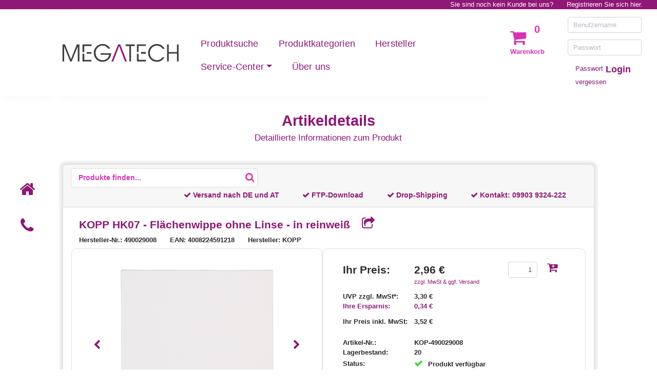

--- FILE ---
content_type: text/html; charset=utf-8
request_url: https://www.megatech-shop.de/products/kopp/kop-490029008/hk07-flaechenwippe-ohne-linse
body_size: 8402
content:


<!DOCTYPE html>
<html lang="de">
<head>
    <!-- Google Tag Manager -->
    <script>
        (function (w, d, s, l, i) {
            w[l] = w[l] || [];
            w[l].push({
                'gtm.start': new Date().getTime(),
                event: 'gtm.js'
            });

            var f = d.getElementsByTagName(s)[0],
                j = d.createElement(s),
                dl = l != 'dataLayer' ? '&l=' + l : '';

            j.async = true;
            j.src = 'https://www.googletagmanager.com/gtm.js?id=' + i + dl;

            f.parentNode.insertBefore(j, f);
        })(window, document, 'script', 'dataLayer', 'GTM-TWZ6TK2J');
    </script>
    <!-- End Google Tag Manager -->

    <!-- Consent Manager -->
    <script type="text/javascript" data-cmp-ab="1" src="https://cdn.consentmanager.net/delivery/js/semiautomatic.min.js" data-cmp-cdid="f9efc40d281b" data-cmp-host="a.delivery.consentmanager.net" data-cmp-cdn="cdn.consentmanager.net" data-cmp-codesrc="0"></script>
    <!-- End Consent Manager -->

    <meta name="viewport" content="width=device-width, initial-scale=1" />
    <meta http-equiv="Content-Type" content="text/html; charset=utf-8" />
    <meta name="author" content="MEGATECH communication GmbH" />
    <meta name="copyright" content="MEGATECH communication GmbH" />

    <meta name="google-site-verification" content="8UaN7gHUbR-xX0hB49flXun6n0AHMJ77k8S5H3HYON4" />
    <link rel="icon" type="image/x-icon" href="/Content/images/favicon.ico">
    <title>KOPP HK07 - Fl&#228;chenwippe ohne Linse - in reinwei&#223;-Kaufen bei MEGATECH</title>

    <link href="/Content/css?v=iwd7HjGp9ZFuWBdbIC-Mm7fxaAJw76ZSG8_8ZYuZKAQ1" rel="stylesheet"/>

    

    <script src="/bundles/js?v=piG8WDsmgd30gVlXjVLbcX7azU_vXxsZE3SZ8kxoHFk1"></script>


    <script type="text/javascript">
        var Context = [];
        Context.Controller = [];
        Context.Controller.Main = new Megatech.WebShop.MainController(
            false,
            '/account/loginpartial');
        $(document).ready(function () { Context.Controller.Main.InitUI() });
    </script>
    
    <script>
        Context.Controller.ArticleSearch = new Megatech.WebShop.ArticleSearchController(
            '/api/articleapi/search',
            '/api/articleapi/loadarticlecountbysearchcriteria',
            '/article/articledetail?articleId=__ARTICLEID__',
            '/api/cartapi/addtocart',
            '/cart/navcart?httproute=True',
            null,
            null);
    </script>

</head>

<body>
    <!-- Google Tag Manager (noscript) -->
    <noscript>
        <iframe src="https://www.googletagmanager.com/ns.html?id=GTM-TWZ6TK2J" height="0" width="0" style="display:none; visibility:hidden"></iframe>
    </noscript>
    <!-- End Google Tag Manager (noscript) -->

    
    <div id="fade-wrapper"></div>

    
    <noscript>
        <div class="alert-danger text-center">
            <strong>Um MEGATECH Business Supplies in vollem Umfang nutzen zu können, empfehlen wir Ihnen JavaScript in Ihrem Browser zu aktiveren.</strong>
        </div>
    </noscript>

    
    <header>
        
        <div id="PrintHeader" class="d-none d-print-block">
            <img alt="MEGATECH" src="/Content/images/logo_businesssupplies.svg" />
        </div>

        
        <div id="ControllBar" class="container-fluid d-print-none">

            
            <div id="ControlBar_RegisterBar" class="d-none d-md-flex justify-content-end">
                    <span>Sie sind noch kein Kunde bei uns?</span>
<a href="/account/registration">Registrieren Sie sich hier.</a>            </div>

            
            <div class="d-flex d-md-none flex-row justify-content-end">
                <a class="actionbutton" href="/search"><span class="fa-search fa"></span></a>

<a class="actionbutton" href="/cart/guestcustomerrequest"><span class="fa-envelope-open fa"></span></a><a class="actionbutton" href="/account/login"><span class="fa-user fa"></span></a>            </div>
        </div>

        
        <div id="PageHeader" class="container-fluid d-print-none">
            <div class="row row-eq-height">
                
                <div class="d-block d-md-hidden col-md-1 navbar-bottom-shadow navbar-background"></div>


                
                <div id="NavigationBar" class="d-block d-md-none w-100 navbar-bottom-shadow navbar-background">
                    <nav class="navbar d-flex d-md-none">
                        <div class="navbar-head">
                            <a class="actionbutton navbar-toggler" data-target="#NavigationBar_MobileCollapseMenu" data-toggle="collapse" href="/article/detail"><span class="fa-bars fa"></span></a>
                        </div>
                        <div class="navbar-head">
                            <a class="navbar-brand" href="/"><img alt="MEGATECH" src="/Content/images/logo_businesssupplies.svg" /></a>
                        </div>
                        <div class="navbar-head"></div>
                        
                        <div id="NavigationBar_MobileCollapseMenu" class="collapse navbar-collapse width position-absolute">
                            <div>
                                <a class="actionbutton navbar-toggler" data-target="#NavigationBar_MobileCollapseMenu" data-toggle="collapse" href="/article/detail"><span class="fa-times fa"></span></a>
                                <ul class="nav navbar-nav">
                                    <li class="nav-item"><a class="nav-link" href="/category">Produktkategorien</a></li>
                                    <li class="nav-item"><a class="nav-link" href="/producer">Hersteller</a></li>

                                        <li class="nav-item"><a class="nav-link" href="/cms/redirectanypath?uri=https%3A%2F%2Fwww.megatech-shop.de%2Faccount%2Fdeliveryandpaymentcondition">Service-Center</a></li>
                                    <li class="nav-item"><a class="nav-link" href="/home/contact">Kontakt</a></li>
                                    <li class="nav-item"><a class="nav-link" href="/home/aboutus">&#220;ber uns</a></li>
                                </ul>
                            </div>
                        </div>
                    </nav>
                </div>

                
                <div id="NavigationBar" class="d-none d-md-block col-12 col-md-7 col-lg-8 navbar-bottom-shadow navbar-background">
                    <nav class="navbar navbar-expand">
                        
                        <a class="navbar-brand" href="/"><img alt="MEGATECH" src="/Content/images/logo_businesssupplies.svg" /></a>

                        <ul class="nav navbar-nav ml-auto">
                            <li class="nav-item"><a class="nav-link" href="/search">Produktsuche</a></li>
                            <li class="nav-item"><a class="nav-link" href="/category">Produktkategorien</a></li>
                            <li class="nav-item"><a class="nav-link" href="/producer">Hersteller</a></li>

                            <li class="nav-item dropdown" role="presentation">
                                <a class="nav-link dropdown-toggle" data-toggle="dropdown" href="#" role="button" aria-haspopup="true" aria-expanded="false">Service-Center<span class="caret"></span></a>
                                <ul class="dropdown-menu">
                                            <li class="nav-item"><a class="nav-link" href="/cms/redirectanypath?uri=https%3A%2F%2Fwww.megatech-shop.de%2Faccount%2Fdeliveryandpaymentcondition">Liefer- und Zahlungsbedingungen</a></li>
                                            <li class="nav-item"><a class="nav-link" href="/cms/redirectanypath?uri=https%3A%2F%2Fwww.megatech-shop.de%2Faccount%2Fftp">FTP-Zugang</a></li>
                                            <li class="nav-item"><a class="nav-link" href="/cms/redirectanypath?uri=https%3A%2F%2Fwww.megatech-shop.de%2Faccount%2Fdropshipping">Drop-Shipping</a></li>
                                            <li class="nav-item"><a class="nav-link" href="/cms/redirectanypath?uri=https%3A%2F%2Fwww.megatech-shop.de%2Faccount%2Fmtpoints">MTpoints</a></li>
                                            <li class="nav-item"><a class="nav-link" href="/cms/redirectanypath?uri=https%3A%2F%2Fwww.megatech-shop.de%2Fhome%2Fnewsletter-anmeldung">Newsletter</a></li>
                                            <li class="nav-item"><a class="nav-link" href="/cms/redirectanypath?uri=https%3A%2F%2Fwww.megatech-shop.de%2Faccount%2Frmahandling">RMA Abwicklung</a></li>
                                            <li class="nav-item"><a class="nav-link" href="/cms/redirectanypath?uri=https%3A%2F%2Fwww.megatech-shop.de%2FAccount%2FRMAFormular">RMA Formular</a></li>
                                </ul>
                            </li>

                            <li class="nav-item"><a class="nav-link" href="/home/aboutus">&#220;ber uns</a></li>
                        </ul>
                    </nav>
                </div>

                
                <div class="d-none d-md-block col-md-4 col-lg-3">
                    <div class="row">
                        <div class='col-auto'>
                            

<div id="CartsNav" data-authenticated="false">
    <div class="requestcartnav">
        <div class="cartnavicon">
<a class="actionbutton" href="/cart/guestcustomerrequest"><span class="fa-shopping-cart fa"></span></a>            <span class="itemcounter">0</span>
        </div>
        <p class="carttitle"> Warenkorb</p>
    </div>
</div>
                        </div>

<div class="col">
    
<form action="/account/login" class="login" id="QuickLogin" method="post">        <p><input type="text" class="form-control" name="Username" placeholder="Benutzername" /></p>
        <p><input type="password" class="form-control" name="Password" placeholder="Passwort" /></p>
        <div class="container-fluid">
            <div class="row">
                <div class="col-sm-12 col-xl-8">
                    <a class="passwordresetbutton link" href="/account/forgotpassword">Passwort vergessen</a>
                </div>
                <div class="col-sm-12 col-xl-4">
                    <button type="submit" class="loginbutton link float-xl-right text-xl-right">Login</button>
                </div>
            </div>
        </div>
</form></div>                    </div>
                </div>
            </div>
        </div>
    </header>

    
    <div id="ContentContainer" class="container-fluid">
        
        <div class="row">
            <div class="col-12 col-md-10 offset-md-1">

                
<span id="PageTitle" class="text-center">
                Artikeldetails

</span>
                <div id="PageSubTitle" class="text-center">Detaillierte Informationen zum Produkt</div>
            </div>
        </div>

        
        <div class="row">
            
            <div class="d-none d-md-block col-md-1 d-print-none">
                <ul id="QuickLinks" class="nav text-center">
                    <li class="nav-item"><a class="actionbutton" href="/"><span class="fa-home fa nav-link" data-toggle="tooltip" title="Home"></span></a></li>
                    <li class="nav-item"><a class="actionbutton" href="/home/contact"><span class="fa-phone fa nav-link" data-toggle="tooltip" title="Kontakt"></span></a></li>
                </ul>
            </div>

            
            <div class="modal fade" data-backdrop="true" data-keyboard="true" id="DialogContainer" role="dialog" tabindex="-1"></div>

            
                <div id="Page" class="col-12 col-md-10 col-print-12">
                    <div class="card">
                        <div class="card-header d-print-none">
<div class="container-fluid">
    
    <div id="PageBodyHeadline" class="d-none d-md-flex flex-column flex-md-row">

        <div class="">
<form action="/search" id="SearchForm" method="get">                <div class="input-group searchBar" style="">
                    <input type="text" id="SearchText" name="searchText" placeholder="Produkte finden..." autocomplete="off" value="" />
                    <div class="input-group-append">
                        <input class="fa" type="submit" value=""></input>
                    </div>
                    <div class="d-flex flex-column suggestionBox">
                        <ul class="list-group"></ul>
                    </div>
                </div>
</form>        </div>
            <div class="ml-auto d-flex flex-row justify-content-end align-items-center">
                
                <input type="text" style="max-width:1px" class="form-control invisible" />
                <a href="https://www.megatech-shop.de/Account/DeliveryAndPaymentCondition"><div class="mr-5"><span class="fa-check fa"></span> Versand nach DE und AT</div></a>
                <a href="https://www.megatech-shop.de/Account/FTP"><div class="mr-5 ml-2"><span class="fa-check fa"></span> FTP-Download</div></a>
                <a href="https://www.megatech-shop.de/Account/Dropshipping"><div class="mr-5 ml-2"><span class="fa-check fa"></span> Drop-Shipping</div></a>
                <div class="mr-5 ml-2"><span class="fa-check fa"></span> Kontakt: <a href="tel:+4999039324222">09903 9324-222</a></div>
            </div>

    </div>
</div>
                        </div>
                        <div class="card-body">


<script>
    var articleUrl = 'https://www.megatech-shop.de/products/kopp/kop-490029008/hk07-flaechenwippe-ohne-linse';
    
    history.pushState({}, "", "");
    window.onpopstate = function (event) {
        window.sessionStorage.setItem("History.Back.ArticleDetail", "true")
        this.history.go(-1);
    };

    //Entfernt d-flex bei IE 6-11, da sie es nicht umsetzen können
    $(document).ready(function () {
        if (navigator.userAgent.indexOf('MSIE') !== -1 || navigator.appVersion.indexOf('Trident/') > -1) {
            $(".d-flex").css("margin-top", "2rem");
            $(".d-flex").removeClass("d-flex");
        }
    });
</script>

<script async src="https://cdn.loadbee.com/js/loadbee_integration.js"></script>

<div id="ArticleDetail" class="container-fluid ">
    <div class="row">
        
        <div class="col-12 d-block d-md-none ">
            <h4>KOPP HK07 - Fl&#228;chenwippe ohne Linse - in reinwei&#223;<span class="infoicon" data-toggle="tooltip" title="Link in Zwischenablage kopieren" onclick="articleUrl.copyToClipboard();"> <span class=" fa fa-share-square-o"></span></span></h4>
            
        </div>

        <div class="col-12 d-none d-md-block">
            
            <h1>
            KOPP HK07 - Fl&#228;chenwippe ohne Linse - in reinwei&#223;
            <span class="infoicon" data-toggle="tooltip" , title="Link in Zwischenablage kopieren" onclick="articleUrl.copyToClipboard();"> <span class=" fa fa-share-square-o"></span></span>

            </h1>

        </div>
    </div>
    <div class="row mb-2">
        <div class="col d-flex flex-column flex-sm-row">
            <span class="headerlabel">
                Hersteller-Nr.: 490029008
            </span>
                <span class="headerlabel">
                    EAN: 4008224591218
                </span>
            <span class="headerlabel">
                Hersteller: KOPP
            </span>
        </div>
    </div>

    <div class="row">
        
        <div class="col-sm-12 col-lg slider-div detailborder" id="KOP-490029008">
            <div id="sliderb1cd522d-c6d9-4549-a1d2-ca9790b47c2f" class="carousel slide" data-ride="carousel">
                
                <div class="carousel-inner">
                            <div class="carousel-item active mh-100 h-100">
                                <div class=" w-100 h-100 d-flex align-items-center justify-content-center">
                                    <img id="zoom_KOP-490029008_1" alt="KOPP HK07 - Fl&#228;chenwippe ohne Linse - in.jpg" class="d-block mw-100 mh-100 wrapperImage" onclick="Context.Controller.ArticleSearch.ImageSlideshow(this);" data-zoom-image="/article/image?imageName=KOP-490029008_1.jpg" src="/article/image?imageName=KOP-490029008_1.jpg" />
                                </div>
                            </div>
                            <script>
                                if (!window.isTouchDevice()) {
                                    $('#zoom_KOP-490029008_1').elevateZoom();
                        }
                            </script>
                            <div class="carousel-item mh-100 h-100">
                                <div class=" w-100 h-100 d-flex align-items-center justify-content-center">
                                    <img id="zoom_KOP-490029008_2" alt="KOPP HK07 - Fl&#228;chenwippe ohne Linse - in.jpg" class="d-block mw-100 mh-100 wrapperImage" onclick="Context.Controller.ArticleSearch.ImageSlideshow(this);" data-zoom-image="/article/image?imageName=KOP-490029008_2.jpg" src="/article/image?imageName=KOP-490029008_2.jpg" />
                                </div>
                            </div>
                            <script>
                                if (!window.isTouchDevice()) {
                                    $('#zoom_KOP-490029008_2').elevateZoom();
                        }
                            </script>
                            <div class="carousel-item mh-100 h-100">
                                <div class=" w-100 h-100 d-flex align-items-center justify-content-center">
                                    <img id="zoom_KOP-490029008_3" alt="KOPP HK07 - Fl&#228;chenwippe ohne Linse - in.jpg" class="d-block mw-100 mh-100 wrapperImage" onclick="Context.Controller.ArticleSearch.ImageSlideshow(this);" data-zoom-image="/article/image?imageName=KOP-490029008_3.jpg" src="/article/image?imageName=KOP-490029008_3.jpg" />
                                </div>
                            </div>
                            <script>
                                if (!window.isTouchDevice()) {
                                    $('#zoom_KOP-490029008_3').elevateZoom();
                        }
                            </script>
                </div>
                
                    <a class="carousel-control-prev" href="#sliderb1cd522d-c6d9-4549-a1d2-ca9790b47c2f" role="button" data-slide="prev">
                        <span class="fa fa-chevron-left" aria-hidden="true"></span>
                        <span class="sr-only">Vorheriges</span>
                    </a>
                    <a class="carousel-control-next" href="#sliderb1cd522d-c6d9-4549-a1d2-ca9790b47c2f" role="button" data-slide="next">
                        <span class="fa fa-chevron-right" aria-hidden="true"></span>
                        <span class="sr-only">Nächstes</span>
                    </a>
                    <ol class="mt-2 carousel-indicators">
                            <li data-target="#sliderb1cd522d-c6d9-4549-a1d2-ca9790b47c2f" data-slide-to="0" class="active"></li>
                            <li data-target="#sliderb1cd522d-c6d9-4549-a1d2-ca9790b47c2f" data-slide-to="1" class=""></li>
                            <li data-target="#sliderb1cd522d-c6d9-4549-a1d2-ca9790b47c2f" data-slide-to="2" class=""></li>
                    </ol>
            </div>
        </div>

        
        <div class="col-sm-12 col-lg pl-md-5 detailborder">
            <table class="w-100">
                <tr class="mb-3" data-articleid="KOP-490029008">
                    <td class="detailbold custompricelabel align-top">Ihr Preis:</td>
                    <td>
                        <div class="d-inline-block mr-3 align-bottom">
                                <span class="detailbold custompricelabel">2,96 €</span>
                                <a class="d-block mwstInfo" href="/Account/DeliveryAndPaymentCondition">zzgl. MwSt & ggf. Versand</a>
                        </div>
                        <div class="d-inline-block text-nowrap align-top ml-5">
                                <input type="text" maxlength="4" class="form-control textbox-amount float-left mr-3" value="1" autocomplete="off" />
                                <button class="addtocart" data-toggle="tooltip" title="In den Warenkorb legen" onclick="Context.Controller.ArticleSearch.AddToCart(this); return false;">
                                    <span class="fa-cart-plus fa infoicon"></span>
                                </button>
                        </div>
                    </td>
                </tr>
                <tr><td colspan="2" class="detailinfosplitter"></td></tr>
                
                <tr class="detailbold">
                    <td>UVP zzgl. MwSt*:</td>
                    <td>3,30 €</td>
                </tr>
                <tr class="detailbold savingslabel">
                    <td>Ihre Ersparnis:</td>
                    <td>0,34 €</td>
                </tr>
                <tr><td colspan="2" class="detailinfosplitter"></td></tr>
                <tr class="detailbold">
                    <td>Ihr Preis inkl. MwSt:</td>
                    <td>3,52 €</td>
                </tr>

                <tr><td class="detailinfosplitter2" colspan="2"></td></tr>
                <tr class="detailbold">
                    <td>Artikel-Nr.:</td>
                    <td>KOP-490029008</td>
                </tr>
                <tr class="detailbold">
                    <td>Lagerbestand:</td>
                    <td>20</td>
                </tr>
                <tr class="stockinforow"><th>Status:</th><td><span class="instock stock"><span class="fa-check fa"></span></span>Produkt verfügbar</td></tr>


                <tr><td colspan="2" class="detailinfosplitter"></td></tr>

                <tr><td>Zustand:</td><td>Neu</td></tr>

                <tr><td>Mengeneinheit:</td><td>ST</td></tr>

                    <tr><td>Gewicht:</td><td>0,018 <span>kg</span></td></tr>

                                    <tr><td colspan="2" class="detailinfosplitter2"></td></tr>
                    <tr>
                        <td>
                            <img src="/Content/images/Logo-MTpoints.svg" class="bopuindicator" title="MTpoints" alt="MTpoints: Das Punktesystem von MEGATECH Business Supplies." />
                        </td>
                        <td class="align-bottom">Bei diesem Artikel sammeln Sie 2 MTpoints</td>
                    </tr>
            </table>
        </div>
    </div>

        <div class="row mt-4">
            <div class="treeinfo col">
                <div>
                    <strong>Kategorie MEGATECH:</strong>
                    <ul class="breadcrumb">
                        
                            <li><a href="/search?searchByEClass=False&amp;c1=100000&amp;httproute=True">Technischer Bedarf</a></li>
                            <li><a href="/search?searchByEClass=False&amp;c2=100100&amp;httproute=True">Elektro</a></li>
                            <li><a href="/search?searchByEClass=False&amp;c3=100112&amp;httproute=True">Schalterprogramm UP - 100112</a></li>
                    </ul>
                </div>
                <div style="display: none">
                    <strong>Kategorie eCl@ss Version 9.1 (de):</strong>
                    <ul class="breadcrumb">
                            <li>Leider nicht verfügbar</li>
                    </ul>
                </div>
            </div>
        </div>
        <div class="row">
            <div class="col">
                <h2>Artikeldetails</h2>
                <p>
<p><b><u>KOPP HK07 - Flächenwippe ohne Linse - in reinweiß</u></b></p>

<ul>
<li>Flächenwippe ohne Linse passend für HK07</li>
<li>Befestigungsart: Klemmbefestigung</li>
<li>Verwendung: Schalter/Taster</li>
<li>Ausführung: Einteilige Wippe</li>
<li>Werkstoffgüte: Thermoplast</li>
<li>Werkstoff: Kunststoff</li>
<li>Schutzart: IP20</li>
<li>Halogenfrei</li>
<li>Farbe: Reinweiß (RAL 9010)</li>
</ul>                </p>
            </div>
        </div>
        <div class="row loadbeeToggle">
            <div class="col">
                <h4 class="">Herstellerinformationen</h4>
                <div class="loadbeeTabContent detailborder"
                     data-loadbee-apikey="h93CXEEDfxTywNSR6SyU5vUtzJ9BVZH5"
                     data-loadbee-gtin="4008224591218"
                     data-loadbee-locale="de_DE,en_US"></div>
            </div>
        </div>
</div>



<div class="row">
    <div class="col-12 justify-content-end">
            <input type="button" onclick="history.go(-1);" class="btn btn-megatech float-right" value="Zurück" />
    </div>
</div>
</div>
                    </div>
                </div>
        </div>

        
        <div class="row">
            
            <div id="Disclaimer" class="offset-md-1 col-md-8 col-print-12 d-flexs">
                <div class="col">
                    
                        <p>
                            *Alle Preise verstehen sich zzgl. Mehrwertsteuer und Versandkosten, wenn nicht anders beschrieben. UVP steht für unverbindliche Preisempfehlung des Herstellers.<br class="visible-lg-inline" />
                            Die Artikelverfügbarkeit und der ausgewiesene Bestand im Online-Shop sind unverbindlich, der Status wird halbstündlich aktualisiert.
                        </p>
                </div>
            </div>

            
            <div class="d-none d-md-block col-md-2 d-print-none text-nowrap">
                <div class="col">
                    <a href="#" class="float-right" onclick="Context.Controller.Main.ScrollToTop(); return false;"><span class="fa-angle-up fa"></span> Nach oben</a>
                </div>
            </div>
        </div>
    </div>

    
    <div class="container-fluid">
        <div class="row text-center">
            <a id="ScrollToTopLink" href="#" class="d-block d-md-none col" onclick="Context.Controller.Main.ScrollToTop(); return false;">
                <span class="fa-angle-up fa"></span> Nach oben
            </a>
        </div>
    </div>

    
    <footer>
        <div class="container-fluid">
            
            <div class="row d-print-none">
                <div class="offset-md-1 col-md-10 d-flex">
                    <div id="FooterLinkContainer" class="col-sm-12">
                        
                        <div class="row">
                            
                            <a class="col-sm-6 col-lg-4 col-xl-2 text-wrap" href="/home/impressum">Impressum</a>
                            <a class="col-sm-6 col-lg-4 col-xl-2 text-wrap" href="/home/agb">AGB</a>
                            <a class="col-sm-6 col-lg-4 col-xl-2 text-wrap" href="/home/privacy">Datenschutz</a>
                            <a class="col-sm-6 col-lg-4 col-xl-2 text-wrap" href="/home/batteryinfo">Hinweise zur Batterieentsorgung &amp; Altger&#228;ter&#252;cknahme</a>
                            <a href="https://www.megatech-shop.de/home/abfallvermeidung-und-bewirtschaftung-von-altbatterien" class="col-sm-6 col-lg-4 col-xl-2 text-wrap">Abfallvermeidung und Bewirtschaftung von Altbatterien</a>
                            <a href="https://www.megatech-shop.de/home/getrennte-ausweisung-der-herstellerkosten" class="col-sm-6 col-lg-4 col-xl-2 text-wrap">Getrennte Ausweisung der Herstellerkosten</a>
                            <a class="col-sm-6 col-lg-4 col-xl-2 text-wrap" href="/home/barrierefreiheit">Barrierefreiheit</a>
                        </div>
                    </div>
                </div>
            </div>

            
            <div class="row">
                <div class="offset-md-1 col-md-10 col-print-12">
                    <div id="FooterSubInfo" class="col-12">
                        Alle Markennamen, Warenzeichen, Logos, Programme, Kommentare u.ä. auf dieser Seite sind Eigentum der entsprechenden Urheber,<br class="visible-lg-inline" />
                        alles andere auf dieser Seite ist Copyright © 2026 MEGATECH communication GmbH
                    </div>
                </div>
            </div>
        </div>
    </footer>
</body>
</html>
